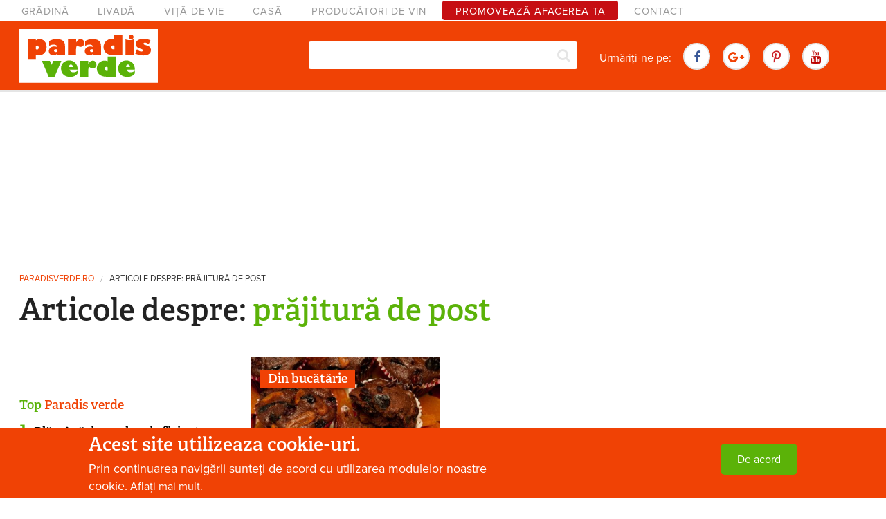

--- FILE ---
content_type: text/html; charset=utf-8
request_url: https://www.paradisverde.ro/cuvinte-cheie/prajitura-de-post
body_size: 12139
content:
<!DOCTYPE html>
<!--[if IE 8]><html class="no-js lt-ie9" lang="en"> <![endif]-->
<!--[if gt IE 8]><!--> <html class="no-js" lang="en"> <!--<![endif]-->
<head>
  <meta charset="utf-8" />
<meta name="viewport" content="width=device-width, maximum-scale = 1.0" />
<link rel="shortcut icon" href="https://www.paradisverde.ro/sites/default/files/favicon_0.ico" />
<meta http-equiv="ImageToolbar" content="false" />
<link rel="alternate" title="RSS - prăjitură de post" href="https://www.paradisverde.ro/taxonomy/term/2496/feed" />
<meta name="rating" content="safe for kids" />
<link rel="canonical" href="https://www.paradisverde.ro/cuvinte-cheie/prajitura-de-post" />
<link rel="shortlink" href="https://www.paradisverde.ro/taxonomy/term/2496" />
<meta http-equiv="content-language" content="ro" />
<meta property="fb:app_id" content="283097531807063" />
<meta property="og:site_name" content="Paradis verde" />
<meta property="og:type" content="website" />
<meta property="og:title" content="prăjitură de post" />
<meta property="og:determiner" content="auto" />
<meta property="og:locale" content="ro_RO" />
<meta itemprop="name" content="prăjitură de post" />
  
  <link rel="apple-touch-icon" href="/apple-touch-icon.png" />
  <link rel="apple-touch-icon" sizes="72x72" href="/apple-touch-icon-72x72.png" />
  <link rel="apple-touch-icon" sizes="76x76" href="/apple-touch-icon-76x76.png" />
  <link rel="apple-touch-icon" sizes="114x114" href="/apple-touch-icon-114x114.png" />
  <link rel="apple-touch-icon" sizes="120x120" href="/apple-touch-icon-120x120.png" />
  <link rel="apple-touch-icon" sizes="144x144" href="/apple-touch-icon-144x144.png" />
  <link rel="apple-touch-icon" sizes="152x152" href="/apple-touch-icon-152x152.png" />
  
  <title>Articole despre:  prăjitură de post | Paradis Verde</title>
 <link rel="stylesheet" href="https://www.paradisverde.ro/sites/default/files/css/css_kShW4RPmRstZ3SpIC-ZvVGNFVAi0WEMuCnI0ZkYIaFw.css" />
<link rel="stylesheet" href="https://www.paradisverde.ro/sites/default/files/css/css_y5V-74fl2u3TPnO7Vzl0srF2_LEAmcANj4_-6qPJyxk.css" />
<link rel="stylesheet" href="https://www.paradisverde.ro/sites/default/files/css/css_nRLQbRsdiX9JgXiylcFhCsrQ8PlOkVYLO-ECHvtTZW8.css" />
<link rel="stylesheet" href="https://www.paradisverde.ro/sites/default/files/css/css_AXrvpDJbM5mjDHh4iJN3eA7aAEJLdPFxNKvgTymMuws.css" />
<style>#sliding-popup.sliding-popup-bottom,#sliding-popup.sliding-popup-bottom .eu-cookie-withdraw-banner,.eu-cookie-withdraw-tab{background:#0779bf;}#sliding-popup.sliding-popup-bottom.eu-cookie-withdraw-wrapper{background:transparent}#sliding-popup .popup-content #popup-text h1,#sliding-popup .popup-content #popup-text h2,#sliding-popup .popup-content #popup-text h3,#sliding-popup .popup-content #popup-text p,.eu-cookie-compliance-secondary-button,.eu-cookie-withdraw-tab{color:#fff !important;}.eu-cookie-withdraw-tab{border-color:#fff;}.eu-cookie-compliance-more-button{color:#fff !important;}
</style>
<link rel="stylesheet" href="https://www.paradisverde.ro/sites/default/files/css/css_jPfkYJHgdfEuYBnRAvDeF2H5QA0XVTseOK94j8ypgwg.css" />
  <script src="//ajax.googleapis.com/ajax/libs/jquery/1.10.2/jquery.min.js"></script>
<script>window.jQuery || document.write("<script src='/sites/all/modules/jquery_update/replace/jquery/1.10/jquery.min.js'>\x3C/script>")</script>
<script src="https://www.paradisverde.ro/sites/default/files/js/js_38VWQ3jjQx0wRFj7gkntZr077GgJoGn5nv3v05IeLLo.js"></script>
<script src="//ajax.googleapis.com/ajax/libs/jqueryui/1.10.2/jquery-ui.min.js"></script>
<script>window.jQuery.ui || document.write("<script src='/sites/all/modules/jquery_update/replace/ui/ui/minified/jquery-ui.min.js'>\x3C/script>")</script>
<script src="https://www.paradisverde.ro/sites/default/files/js/js_PPX2m4sk-X2oZmvErQZoIiQN_sgJ8PCkTUY4rTyxV0g.js"></script>
<script src="https://www.paradisverde.ro/sites/default/files/js/js_KarNspObgr5GXtTDjjsonwFDhG7UBMwwTwg3jcOpaQM.js"></script>
<script src="https://www.paradisverde.ro/sites/default/files/js/js_oEGUEvb8zH6KpgEqpZU95AVqG-pkCdhtN-LxP8RDiW8.js"></script>
<script src="https://www.googletagmanager.com/gtag/js?id=G-5GCZMNTHQN"></script>
<script>window.google_analytics_uacct = "G-5GCZMNTHQN";window.dataLayer = window.dataLayer || [];function gtag(){dataLayer.push(arguments)};gtag("js", new Date());gtag("set", "developer_id.dMDhkMT", true);gtag("config", "G-5GCZMNTHQN", {"groups":"default","anonymize_ip":true,"allow_ad_personalization_signals":false});</script>
<script src="https://www.paradisverde.ro/sites/default/files/js/js_Ac8G6s1hUN-v_SZZsHfaFza8VYuVZr-yI5I9wjKAx0U.js"></script>
<script>jQuery.extend(Drupal.settings, {"basePath":"\/","pathPrefix":"","ajaxPageState":{"theme":"paradisverde2015","theme_token":"Nx6RiAK-_2RWlAOfmCvN636D5nyyZu5Jbc9P5OpPGkI","jquery_version":"1.10","js":{"0":1,"1":1,"sites\/all\/modules\/eu_cookie_compliance\/js\/eu_cookie_compliance.js":1,"\/\/ajax.googleapis.com\/ajax\/libs\/jquery\/1.10.2\/jquery.min.js":1,"2":1,"misc\/jquery-extend-3.4.0.js":1,"misc\/jquery-html-prefilter-3.5.0-backport.js":1,"misc\/jquery.once.js":1,"misc\/drupal.js":1,"\/\/ajax.googleapis.com\/ajax\/libs\/jqueryui\/1.10.2\/jquery-ui.min.js":1,"3":1,"sites\/all\/modules\/jquery_update\/replace\/ui\/external\/jquery.cookie.js":1,"sites\/all\/modules\/jquery_update\/replace\/misc\/jquery.form.min.js":1,"misc\/ajax.js":1,"sites\/all\/modules\/jquery_update\/js\/jquery_update.js":1,"sites\/all\/modules\/geofield_gmap\/geofield_gmap.js":1,"sites\/all\/modules\/simpleads\/simpleads.js":1,"sites\/all\/modules\/simpleads\/modules\/simpleads_campaigns\/simpleads_campaigns.js":1,"public:\/\/languages\/ro_zUgNlZUyEzmXRyKjJ2X9dNkD1hdjiCaHA74woi-JOvo.js":1,"sites\/all\/libraries\/colorbox\/jquery.colorbox-min.js":1,"sites\/all\/modules\/colorbox\/js\/colorbox.js":1,"sites\/all\/modules\/colorbox\/styles\/stockholmsyndrome\/colorbox_style.js":1,"sites\/all\/modules\/views\/js\/base.js":1,"misc\/progress.js":1,"sites\/all\/modules\/views\/js\/ajax_view.js":1,"sites\/all\/modules\/search_autocomplete\/js\/jquery.autocomplete.js":1,"sites\/all\/modules\/google_analytics\/googleanalytics.js":1,"https:\/\/www.googletagmanager.com\/gtag\/js?id=G-5GCZMNTHQN":1,"4":1,"sites\/all\/themes\/paradisverde2015\/js\/vendor\/custom.modernizr.js":1,"sites\/all\/themes\/zurb_foundation\/js\/foundation.min.js":1,"sites\/all\/themes\/paradisverde2015\/js\/foundation\/foundation.js":1,"sites\/all\/themes\/paradisverde2015\/js\/foundation\/foundation.alerts.js":1,"sites\/all\/themes\/paradisverde2015\/js\/foundation\/foundation.forms.js":1,"sites\/all\/themes\/paradisverde2015\/js\/foundation\/foundation.magellan.js":1,"sites\/all\/themes\/paradisverde2015\/js\/foundation\/foundation.reveal.js":1,"sites\/all\/themes\/paradisverde2015\/js\/foundation\/foundation.topbar.js":1,"sites\/all\/themes\/paradisverde2015\/js\/sup-topbar.js":1,"sites\/all\/themes\/paradisverde2015\/js\/skrollr.js":1,"sites\/all\/themes\/paradisverde2015\/js\/owl.carousel.min.js":1,"sites\/all\/themes\/paradisverde2015\/js\/responsive-tables.js":1,"sites\/all\/themes\/paradisverde2015\/js\/scripts.js":1},"css":{"modules\/system\/system.base.css":1,"modules\/system\/system.messages.css":1,"modules\/system\/system.theme.css":1,"misc\/ui\/jquery.ui.core.css":1,"misc\/ui\/jquery.ui.theme.css":1,"misc\/ui\/jquery.ui.menu.css":1,"misc\/ui\/jquery.ui.autocomplete.css":1,"modules\/comment\/comment.css":1,"sites\/all\/modules\/date\/date_api\/date.css":1,"sites\/all\/modules\/date\/date_popup\/themes\/datepicker.1.7.css":1,"modules\/field\/theme\/field.css":1,"sites\/all\/modules\/geofield_gmap\/geofield_gmap.css":1,"modules\/node\/node.css":1,"modules\/search\/search.css":1,"sites\/all\/modules\/simpleads\/simpleads.css":1,"modules\/user\/user.css":1,"sites\/all\/modules\/views\/css\/views.css":1,"sites\/all\/modules\/colorbox\/styles\/stockholmsyndrome\/colorbox_style.css":1,"sites\/all\/modules\/ctools\/css\/ctools.css":1,"sites\/all\/modules\/lexicon\/css\/lexicon.css":1,"sites\/all\/modules\/eu_cookie_compliance\/css\/eu_cookie_compliance.css":1,"sites\/all\/modules\/search_autocomplete\/css\/themes\/basic-green.css":1,"modules\/taxonomy\/taxonomy.css":1,"0":1,"sites\/all\/themes\/zurb_foundation\/css\/normalize.css":1,"sites\/all\/themes\/paradisverde2015\/css\/foundation.min.css":1,"sites\/all\/themes\/paradisverde2015\/css\/font-awesome.min.css":1,"sites\/all\/themes\/paradisverde2015\/css\/peverde.css":1}},"colorbox":{"transition":"elastic","speed":"350","opacity":"0.85","slideshow":false,"slideshowAuto":true,"slideshowSpeed":"2500","slideshowStart":"start slideshow","slideshowStop":"stop slideshow","current":"{current} din {total}","previous":"\u00ab Precedenta","next":"Urm\u0103toarea \u00bb","close":"\u00cenchide","overlayClose":true,"returnFocus":true,"maxWidth":"98%","maxHeight":"98%","initialWidth":"300","initialHeight":"250","fixed":true,"scrolling":true,"mobiledetect":true,"mobiledevicewidth":"480px"},"views":{"ajax_path":"\/views\/ajax","ajaxViews":{"views_dom_id:85f95345827e072c09a5d1053e132a4e":{"view_name":"galerie_de_imagini","view_display_id":"block_1","view_args":"","view_path":"taxonomy\/term\/2496","view_base_path":"fotografii","view_dom_id":"85f95345827e072c09a5d1053e132a4e","pager_element":0}}},"urlIsAjaxTrusted":{"\/views\/ajax":true,"\/cuvinte-cheie\/prajitura-de-post":true},"eu_cookie_compliance":{"popup_enabled":1,"popup_agreed_enabled":0,"popup_hide_agreed":0,"popup_clicking_confirmation":1,"popup_scrolling_confirmation":0,"popup_html_info":"\u003Cdiv\u003E\n  \u003Cdiv class=\u0022popup-content info\u0022\u003E\n    \u003Cdiv id=\u0022popup-text\u0022\u003E\n      \u003Ch3\u003EAcest site utilizeaza cookie-uri.\u003C\/h3\u003E\n\u003Cp\u003EPrin continuarea navig\u0103rii sunte\u021bi de acord cu utilizarea modulelor noastre cookie.\u003C\/p\u003E\n              \u003Cbutton type=\u0022button\u0022 class=\u0022find-more-button eu-cookie-compliance-more-button\u0022\u003EAfla\u021bi mai mult.\u003C\/button\u003E\n          \u003C\/div\u003E\n    \u003Cdiv id=\u0022popup-buttons\u0022\u003E\n      \u003Cbutton type=\u0022button\u0022 class=\u0022agree-button eu-cookie-compliance-default-button\u0022\u003EDe acord\u003C\/button\u003E\n          \u003C\/div\u003E\n  \u003C\/div\u003E\n\u003C\/div\u003E","use_mobile_message":false,"mobile_popup_html_info":"\u003Cdiv\u003E\n  \u003Cdiv class=\u0022popup-content info\u0022\u003E\n    \u003Cdiv id=\u0022popup-text\u0022\u003E\n                    \u003Cbutton type=\u0022button\u0022 class=\u0022find-more-button eu-cookie-compliance-more-button\u0022\u003EAfla\u021bi mai mult.\u003C\/button\u003E\n          \u003C\/div\u003E\n    \u003Cdiv id=\u0022popup-buttons\u0022\u003E\n      \u003Cbutton type=\u0022button\u0022 class=\u0022agree-button eu-cookie-compliance-default-button\u0022\u003EDe acord\u003C\/button\u003E\n          \u003C\/div\u003E\n  \u003C\/div\u003E\n\u003C\/div\u003E\n","mobile_breakpoint":"768","popup_html_agreed":"\u003Cdiv\u003E\n  \u003Cdiv class=\u0022popup-content agreed\u0022\u003E\n    \u003Cdiv id=\u0022popup-text\u0022\u003E\n      \u003Ch2\u003EThank you for accepting cookies\u003C\/h2\u003E\n\u003Cp\u003EYou can now hide this message or find out more about cookies.\u003C\/p\u003E\n    \u003C\/div\u003E\n    \u003Cdiv id=\u0022popup-buttons\u0022\u003E\n      \u003Cbutton type=\u0022button\u0022 class=\u0022hide-popup-button eu-cookie-compliance-hide-button\u0022\u003EAscundere\u003C\/button\u003E\n              \u003Cbutton type=\u0022button\u0022 class=\u0022find-more-button eu-cookie-compliance-more-button-thank-you\u0022 \u003EMai multe informa\u021bii\u003C\/button\u003E\n          \u003C\/div\u003E\n  \u003C\/div\u003E\n\u003C\/div\u003E","popup_use_bare_css":false,"popup_height":"auto","popup_width":"100%","popup_delay":1000,"popup_link":"\/cookie-uri-politica-de-confidentialitate","popup_link_new_window":1,"popup_position":null,"popup_language":"ro","store_consent":false,"better_support_for_screen_readers":0,"reload_page":0,"domain":"","popup_eu_only_js":0,"cookie_lifetime":"100","cookie_session":false,"disagree_do_not_show_popup":0,"method":"default","whitelisted_cookies":"","withdraw_markup":"\u003Cbutton type=\u0022button\u0022 class=\u0022eu-cookie-withdraw-tab\u0022\u003EPrivacy settings\u003C\/button\u003E\n\u003Cdiv class=\u0022eu-cookie-withdraw-banner\u0022\u003E\n  \u003Cdiv class=\u0022popup-content info\u0022\u003E\n    \u003Cdiv id=\u0022popup-text\u0022\u003E\n      \u003Ch2\u003EWe use cookies on this site to enhance your user experience\u003C\/h2\u003E\n\u003Cp\u003EYou have given your consent for us to set cookies.\u003C\/p\u003E\n    \u003C\/div\u003E\n    \u003Cdiv id=\u0022popup-buttons\u0022\u003E\n      \u003Cbutton type=\u0022button\u0022 class=\u0022eu-cookie-withdraw-button\u0022\u003EWithdraw consent\u003C\/button\u003E\n    \u003C\/div\u003E\n  \u003C\/div\u003E\n\u003C\/div\u003E\n","withdraw_enabled":false},"search_autocomplete":{"form3":{"selector":"#edit-search-block-form--2","minChars":"3","max_sug":"10","type":"internal","datas":"https:\/\/www.paradisverde.ro\/search_autocomplete\/autocomplete\/3\/","fid":"3","theme":"basic-green","auto_submit":"1","auto_redirect":"1"}},"googleanalytics":{"account":["G-5GCZMNTHQN"],"trackOutbound":1,"trackMailto":1,"trackDownload":1,"trackDownloadExtensions":"7z|aac|arc|arj|asf|asx|avi|bin|csv|doc(x|m)?|dot(x|m)?|exe|flv|gif|gz|gzip|hqx|jar|jpe?g|js|mp(2|3|4|e?g)|mov(ie)?|msi|msp|pdf|phps|png|ppt(x|m)?|pot(x|m)?|pps(x|m)?|ppam|sld(x|m)?|thmx|qtm?|ra(m|r)?|sea|sit|tar|tgz|torrent|txt|wav|wma|wmv|wpd|xls(x|m|b)?|xlt(x|m)|xlam|xml|z|zip","trackColorbox":1}});</script>
  <!--[if lt IE 9]>
		<script src="http://html5shiv.googlecode.com/svn/trunk/html5.js"></script>
	<![endif]-->
	<script src="//use.typekit.net/dit3jrt.js"></script>
	<script>try{Typekit.load();}catch(e){}</script>
	<script>
      (adsbygoogle = window.adsbygoogle || []).push({
        google_ad_client: "ca-pub-1832354528313354",
        enable_page_level_ads: true
      });
    </script>
    <script async src="//pagead2.googlesyndication.com/pagead/js/adsbygoogle.js"></script>
</head>
<body class="html not-front not-logged-in one-sidebar sidebar-first page-taxonomy page-taxonomy-term page-taxonomy-term- page-taxonomy-term-2496 lang-ro section-cuvinte-cheie" >
<div id="fb-root"></div>
<script>(function(d, s, id) {
  var js, fjs = d.getElementsByTagName(s)[0];
  if (d.getElementById(id)) return;
  js = d.createElement(s); js.id = id;
  js.src = "//connect.facebook.net/ro_RO/sdk.js#xfbml=1&version=v6.0&appId=283097531807063";
  fjs.parentNode.insertBefore(js, fjs);
}(document, 'script', 'facebook-jssdk'));</script>
  
  <div class="skip-link">
    <a href="#main-content" class="element-invisible element-focusable">Mergi la conţinutul principal</a>
  </div>
    <!--.page -->

<div role="document" class="page">

  <!--.l-header region -->
  <header role="banner" class="l-header">

	      <!--.top-bar -->
            <div class="slideUp show-for-small">
              <nav class="top-bar" data-options="custom_back_text:false; scrolltop:false">
          <ul class="title-area row">
            <li class="name small-5 columns"><a href="/" rel="home" title="Paradis Verde Acasă"><img class="logo" style="width: 200px;" onerror="this.src='/sites/default/files/logo.png'; this.onerror=null;" src="/sites/default/files/logo.svg"></a></li>
            <li class="small-7 columns"><div class="fb-like" data-href="https://www.facebook.com/paradisverde.1" data-layout="button_count" data-action="like" data-size="small" data-show-faces="true" data-share="false"></div></li>
            <li class="toggle-topbar menu-icon small-7 columns"><a href="#" id="btn-show-menu"><span class="line"></span><span class="line"></span><span class="line"></span></a></li>
          </ul>
          <section class="top-bar-section">
                          <ul id="main-menu" class="main-nav left"><li class="first leaf" title=""><a href="/gradina" title="">Grădină</a></li><li class="leaf" title=""><a href="/livada" title="">Livadă</a></li><li class="leaf" title=""><a href="/vita-de-vie" title="">Viță-de-vie</a></li><li class="leaf" title=""><a href="/casa" title="">Casă</a></li><li class="leaf" title=""><a href="/crame" title="">Producători de vin</a></li><li class="leaf"><a href="/publicitate">Promovează afacerea ta</a></li><li class="last leaf" title=""><a href="/contact" title="">Contact</a></li></ul>                                  </section>
        </nav>
            </div>
            <!--/.top-bar -->
        
    
    	
    <section id="navigation-bar" class=" hide-for-small">
    
                    <nav id="main-menu" class="navigation" role="navigation">
            <h2 class="element-invisible">Meniu principal</h2><ul id="main-menu-links" class="links inline-list clearfix"><li class="menu-631 first"><a href="/gradina" title="">Grădină</a></li>
<li class="menu-632"><a href="/livada" title="">Livadă</a></li>
<li class="menu-1484"><a href="/vita-de-vie" title="">Viță-de-vie</a></li>
<li class="menu-633"><a href="/casa" title="">Casă</a></li>
<li class="menu-3735"><a href="/crame" title="">Producători de vin</a></li>
<li class="menu-3122"><a href="/publicitate">Promovează afacerea ta</a></li>
<li class="menu-3471 last"><a href="/contact" title="">Contact</a></li>
</ul>            </nav> <!-- /#main-menu -->
                    
        <div id="main-header" class="main-header">
            <div class="row">
                <div class="small-2 large-5 columns main-header--left">
                    <a href="/" rel="home" title="Paradis Verde Acasă"><img class="logo" style="width: 200px;" onerror="this.src='/sites/default/files/logo.png'; this.onerror=null;" src="/sites/default/files/logo.svg"></a>                    <div class="fb-like" data-href="https://www.facebook.com/paradisverde.1" data-layout="button_count" data-action="like" data-size="small" data-show-faces="true" data-share="false"></div>
                </div>
                
                <div class="small-4 large-5 columns  main-header--middle">
                    <div id="block-search" class="close-search">                          
                      <form action="/cuvinte-cheie/prajitura-de-post" method="post" id="search-block-form" accept-charset="UTF-8"><div><div class="container-inline">
      <h2 class="element-invisible">Formular de căutare</h2>
    <div class="form-item form-type-textfield form-item-search-block-form">
  <label class="element-invisible" for="edit-search-block-form--2">Căutare </label>
 <input title="Introduceţi termenii doriţi pentru căutare." class="small-8 columns form-text" type="text" id="edit-search-block-form--2" name="search_block_form" value="" size="15" maxlength="128" />
</div>
<button class="secondary button radius postfix small-4 columns form-submit" id="edit-submit" name="op" value="Căutare" type="submit">Căutare</button>
<input type="hidden" name="form_build_id" value="form-IVpue0zGnG1W_jxpArT2W5gxlV8jy-KCn5AfW1vXSUs" />
<input type="hidden" name="form_id" value="search_block_form" />
</div>
</div></form>                      <div id="search-button" title="Search in website"><i class="fa fa-search"></i></div>
                    </div>
               </div>
               
               <div class="small-6 large-5 columns  main-header--right">
                
                <ul class="inline-list share-buttons">
                    <li>Urmăriți-ne pe:</li>
                    <li><a class="share-btn facebook" href="https://www.facebook.com/paradisverde.1" target="_blank"><i class="fa fa-facebook"></i></a> </li>
                    <li><a class="share-btn google" href="https://plus.google.com/+ParadisverdeRo" target="_blank"><i class="fa fa-google-plus"></i></a></li>
                    <li><a class="share-btn pinterest" href="https://www.pinterest.com/paradisverdero/" target="_blank"><i class="fa fa fa-pinterest-p"></i></a></li>
                    <li><a class="share-btn youtube" href="https://www.youtube.com/channel/UClY-3cicyQJzKap-XoIS1xw" target="_blank"><i class="fa fa-youtube"></i></a> </li>
                </ul>
               </div>
            </div>
        </div>
    </section>
        
      <!--.l-header-region -->
      <section class="l-header-region row">
        <div class="large-15 columns">
                          <section class="block block-block ad-970-250 no-margin-top no-margin-bottom block-block-7 header">

      
      <script async src="//pagead2.googlesyndication.com/pagead/js/adsbygoogle.js"></script>
<!-- 970x250 Ad1 -->
<ins class="adsbygoogle ad-horizontal-billboard"
     data-ad-client="ca-pub-1832354528313354"
     data-ad-slot="8237076201"></ins>
<script>
(adsbygoogle = window.adsbygoogle || []).push({});
</script>
  
</section>                    
                        <h2 class="element-invisible">Eşti aici</h2><ul class="breadcrumbs"><li><a href="/">paradisverde.ro</a></li><li class="current"><a href="#">Articole despre:  prăjitură de post</a></li></ul>    
                                                            <h1 id="page-title" class="title">
                    Articole despre: <span> prăjitură de post</span>                </h1>
                                            
			          
			                
                            
              <hr/>
        
		          
        </div>
      </section>
      <!--/.l-header-region -->
    
    
    </header>
  <!--/.l-header -->
  
  

    
    

  
    <main role="main" class="row l-main ">
    <div class="large-11 push-4 main columns">
      
      <a id="main-content"></a>

                            
      
        <div class="term-listing-heading"><div id="taxonomy-term-2496" class="taxonomy-term vocabulary-tags">

  
  <div class="content">
      </div>

</div>
</div><div class="view view-tags view-id-tags view-display-id-default grid-front view-dom-id-82bcc32dcfbd8ed249ad8fd87b204963">
        
  
  
      <div class="view-content">
      <div class="grid-list">    <ul class="small-block-grid-2 large-block-grid-3 ">        	      <li class="views-row views-row-1">  
          <h5 class="subterm"><a href="/casa/din-bucatarie">Din bucătărie</a></h5>    
          <h5 class="subterm"></h5>    
  <div class="views-field views-field-field-image">        <div class="field-content"><a href="/din-bucatarie/briose-de-post"><img src="https://www.paradisverde.ro/sites/default/files/styles/grid-front/public/images/2011/10/briose-de-post-1_0.jpg?itok=_gZ9B1bJ" width="300" height="220" alt="" /></a></div>  </div>  
  <div>        <h2><h2>
<a href="/din-bucatarie/briose-de-post">Brioșe de post</a></h2>

<div class="share-buttons">
    <a target="_blank" class="twitter share-btn popup" title="Share on Twitter" href="https://twitter.com/intent/tweet?url=https://www.paradisverde.ro/din-bucatarie/briose-de-post&amp;text=Brioșe de post"><i class="fa fa-twitter"></i></a>
    <a target="_blank" class="pinterest share-btn popup" title="Share on Pinterest" href="http://pinterest.com/pin/create%2Fbutton/?url=https://www.paradisverde.ro/din-bucatarie/briose-de-post&amp;description=Brioșe de post&amp;media=https://www.paradisverde.ro/sites/default/files/styles/node-image/public/images/2011/10/briose-de-post-1_0.jpg?itok=0T_EAeF7"><i class="fa fa-pinterest-p"></i></a>
    <a target="_blank" class="google share-btn popup" title="Share on Google+" href="https://plus.google.com/share?url=https://www.paradisverde.ro/din-bucatarie/briose-de-post"><i class="fa fa-google-plus"></i></a>
    <a target="_blank" class="facebook share-btn popup" title="Share on Facebook" href="https://www.facebook.com/sharer/sharer.php?u=https://www.paradisverde.ro/din-bucatarie/briose-de-post"><i class="fa fa-facebook"></i></a>
    <span class="text muted">Share</span>
    <a class="share-arrow"><i class="fa fa-share"></i></a> 
</div>




</h2>  </div></li>
      </ul></div>    </div>
  
  
  
  
  
  
</div>    </div>
    <!--/.main region -->

          <aside role="complementary" class="large-4 pull-11 sidebar-first columns sidebar">
            <section class="block block-views trending block-views-popular-block-1 clearfix">

      
      <div class="view view-popular view-id-popular view-display-id-block_1 view-dom-id-49823ba877bbad8e14ecd977645650cd">
            <div class="view-header">
      <h2 class="block-title"><span class="text-verde">Top</span> Paradis verde</h2>
    </div>
  
  
  
      <div class="view-content">
      <div class="item-list">    <ol>          <li class="">  
  <h4>        <a href="/plante-medicinale/plamanarica-cel-mai-eficient-remediu-pentru-afectiunile-respiratorii">Plămânărica, cel mai eficient remediu pentru afecțiunile respiratorii</a>  </h4></li>
          <li class="">  
  <h4>        <a href="/viata-sanatoasa/12-solutii-rapide-pentru-stoparea-sughitului">12 soluții rapide pentru stoparea sughițului</a>  </h4></li>
          <li class="">  
  <h4>        <a href="/plante-medicinale/usturoita-alimentul-medicament-curata-plamanii-trateaza-diabetul-zaharat-previne">Usturoița, alimentul - medicament. Curăță plămânii, tratează diabetul zaharat și previne cariile dentare</a>  </h4></li>
          <li class="">  
  <h4>        <a href="/retete-naturiste/cum-se-colecteaza-seva-de-mesteacan-cum-ajuta-sanatatea">Cum se colectează seva de mesteacăn și cum ajută sănătatea</a>  </h4></li>
          <li class="">  
  <h4>        <a href="/orhidee/cu-ce-se-fertilizeaza-corect-orhideea-inainte-timpul-infloritului">Cu ce se fertilizează corect orhideea, înainte și în timpul înfloritului</a>  </h4></li>
          <li class="">  
  <h4>        <a href="/plante-medicinale/siminocul-vindecatorul-bolilor-digestive-nu-numai">Siminocul, vindecătorul bolilor digestive și nu numai</a>  </h4></li>
          <li class="">  
  <h4>        <a href="/gradina-de-flori/metode-sigure-de-inmultire-daliei">Metode sigure de înmulţire a daliei</a>  </h4></li>
      </ol></div>    </div>
  
  
  
  
  
  
</div>  
</section>  <section class="block block-block ad-300-600 text-center block-block-6 clearfix">

      
      <script async src="//pagead2.googlesyndication.com/pagead/js/adsbygoogle.js"></script>
<!-- 300x600 ad -->
<ins class="adsbygoogle ad-sidebar"
     data-ad-client="ca-pub-1832354528313354"
     data-ad-slot="1788714200"></ins>
<script>
(adsbygoogle = window.adsbygoogle || []).push({});
</script>  
</section>      </aside>
    
      </main>
  <!--/.main-->

    
    	<!--.after-content-->
    <section class="l-after-content">
    	    <section class="block block-views block-instagram-block no-margin-top no-margin-bottom block-views-galerie-de-imagini-block-1">

      
      <div class="view view-galerie-de-imagini view-id-galerie_de_imagini view-display-id-block_1 view-dom-id-85f95345827e072c09a5d1053e132a4e">
        
  
  
      <div class="view-content">
          <ul class="small-block-grid-2 large-block-grid-5">          <li class="">  
          <img src="https://www.paradisverde.ro/sites/default/files/styles/grid-foto/public/images/2013/02/ramuri-de-pun-si-piersic-inflorite1.jpg?itok=2ZnhQjSr" width="400" height="400" alt="Ramuri de prun şi piersic înflorite în casă, la începutul lui martie: o splendoare!" title="Ramuri de prun şi piersic înflorite în casă, la începutul lui martie: o splendoare!" />    
          <div class="text">
<div class="category"><a href="/casa/infrumusetarea-casei">Înfrumuseţarea casei</a></div>
<h4><a href="/infrumusetarea-casei/aranjament-din-ramurile-pomilor-curatati">Aranjament din ramurile pomilor curăţaţi</a></h4>
</div>  </li>
          <li class="">  
          <img src="https://www.paradisverde.ro/sites/default/files/styles/grid-foto/public/images/2013/05/afide-pureci-verzi-trandafiri_1.jpg?itok=mlDARZX8" width="400" height="400" alt="Afide sugând cu nesaţ dintr-un lăstar de trandafir." title="Afide sugând cu nesaţ dintr-un lăstar de trandafir." />    
          <div class="text">
<div class="category"><a href="/gradina/daunatori">Dăunători</a></div>
<h4><a href="/daunatori/cum-dauneaza-afidele-trandafirilor">Cum dăunează afidele trandafirilor</a></h4>
</div>  </li>
          <li class="">  
          <img src="https://www.paradisverde.ro/sites/default/files/styles/grid-foto/public/images/2015/03/narcisa_6.jpg?itok=anfolDtO" width="400" height="400" alt="" />    
          <div class="text">
<div class="category"><a href="/casa-plante-de-interior/plante-cu-flori">Plante cu flori</a></div>
<h4><a href="/plante/plante-cu-flori/narcisa">Narcisa (varianta forțată, la ghiveci)</a></h4>
</div>  </li>
          <li class="">  
          <img src="https://www.paradisverde.ro/sites/default/files/styles/grid-foto/public/images/2025/05/fermoarul_cerului.jpg?itok=jrFjgHTa" width="400" height="400" alt="Fermoarul cerului" title="Fermoarul cerului" />    
          <div class="text">
<div class="category"><a href="/casa-viata-sanatoasa/terapia-prin-post">Terapia prin post</a></div>
<h4><a href="/terapia-prin-post/fermoarul-cerului-o-fascinanta-carte-despre-vindecarea-prin-postul-doar-cu-apa">„Fermoarul cerului”, o fascinantă carte despre vindecarea prin postul doar cu apă</a></h4>
</div>  </li>
          <li class="">  
          <img src="https://www.paradisverde.ro/sites/default/files/styles/grid-foto/public/images/2013/07/periodicitate-de-rodire.jpg?itok=095ZGW9K" width="400" height="400" alt="" />    
          <div class="text">
<div class="category"><a href="/livada/intretinerea-livezii">Întreținerea livezii</a></div>
<h4><a href="/intretinerea-livezii/ce-este-cum-se-evita-alternanta-de-rodire">Ce este şi cum se evită alternanţa de rodire</a></h4>
</div>  </li>
          <li class="">  
          <img src="https://www.paradisverde.ro/sites/default/files/styles/grid-foto/public/images/2015/08/atac-al-omizii-paroase-a-dudului.jpg?itok=ByGDdKK1" width="400" height="400" alt="Cuiburi de omizi" title="Cuiburi de omizi" />    
          <div class="text">
<div class="category"><a href="/daunatori-0">Dăunători</a></div>
<h4><a href="/daunator/omida-paroasa-devoratoarea-peste-200-de-specii-de-plante">Omida păroasă, devoratoarea a peste 200 de specii de plante</a></h4>
</div>  </li>
          <li class="">  
          <img src="https://www.paradisverde.ro/sites/default/files/styles/grid-foto/public/images/2015/04/mar-jonagold-anul-4.jpg?itok=OKlcHZ6G" width="400" height="400" alt="Mar Jonagold, in al 4-lea an de la plantare" title="Mar Jonagold, in al 4-lea an de la plantare" />    
          <div class="text">
<div class="category"><a href="/livada/intretinerea-livezii">Întreținerea livezii</a></div>
<h4><a href="/intretinerea-livezii/secretul-pomilor-pitici">Secretul „pomilor pitici”</a></h4>
</div>  </li>
          <li class="">  
          <img src="https://www.paradisverde.ro/sites/default/files/styles/grid-foto/public/images/2012/07/taiere-trandafiri-dupa-inflorire.jpg?itok=9uICe46w" width="400" height="400" alt="" />    
          <div class="text">
<div class="category"><a href="/gradina">Grădină</a></div>
<h4><a href="/gradina/ce-i-de-facut-dupa-ce-au-trecut-primele-flori-ale-trandafirului">Ce-i de făcut după ce-au trecut primele flori ale trandafirului?</a></h4>
</div>  </li>
          <li class="">  
          <img src="https://www.paradisverde.ro/sites/default/files/styles/grid-foto/public/images/2015/07/coada-soricelului-achillea-millefolium.jpg?itok=pmkp_V2P" width="400" height="400" alt="Coada șoricelului, o plantă ușor de recunoscut" title="Coada șoricelului, o plantă ușor de recunoscut" />    
          <div class="text">
<div class="category"><a href="/plante-medicinale">Plante medicinale</a></div>
<h4><a href="/plante-medicinale/de-ce-nu-trebuie-sa-lipseasca-coada-soricelului-din-casa">De ce nu trebuie să lipsească coada-șoricelului din casă</a></h4>
</div>  </li>
          <li class="">  
          <img src="https://www.paradisverde.ro/sites/default/files/styles/grid-foto/public/images/2015/08/cotarul-brun-larva.jpg?itok=y16EMPkl" width="400" height="400" alt="Larva cotar, cu colorit deosebit" title="Larva cotar, cu colorit deosebit" />    
          <div class="text">
<div class="category"><a href="/daunatori-0">Dăunători</a></div>
<h4><a href="/daunator/cand-trebuie-sapat-solul-de-sub-pomi-pentru-combate-bio-cotarul-brun">Când trebuie săpat solul de sub pomi, pentru a combate bio cotarul brun</a></h4>
</div>  </li>
      </ul>    </div>
  
  
  
  
  
  
</div>  
</section>    </section>
    <!--/.after-content -->
  
      <!--.footer-columns -->
    <section class="l-footer-columns">
      <div class="row">
		              <div class="footer-first large-5 columns">
                  <section class="block block-block text-center block-block-4">

      
      <a class="logo" href="/"><img class="logo" style="width: 220px;" onerror="this.src=\'/sites/default/files/logo.png\'; this.onerror=null;" src="/sites/default/files/logo.svg"></a>
<br/><br/>
Urmăriți-ne pe <br/>
<ul class="inline-list social">
<li><a class="facebook" href="https://www.facebook.com/paradisverde.1" target="_blank"><i class="fa fa-facebook-square fa-3x"></i></a> </li>
<li><a class="google-plus" href="https://plus.google.com/+ParadisverdeRo" target="_blank"><i class="fa fa-google-plus-square fa-3x"></i></a></li>
<li><a class="pinterest" href="https://www.pinterest.com/paradisverdero/" target="_blank"><i class="fa fa-pinterest-square fa-3x"></i></a></li>
<li><a class="twitter" href="#"><i class="fa fa-twitter-square fa-3x"></i></a> </li>
<li><a class="youtube" href="https://www.youtube.com/channel/UClY-3cicyQJzKap-XoIS1xw" target="_blank"><i class="fa fa-youtube-square fa-3x"></i></a> </li>
<li><a class="rss" href="/rss.xml"><i class="fa fa-rss-square fa-3x"></i></a> </li>
</ul>  
</section>            </div>
                                <div class="footer-second large-5 columns">
                  <section class="block block-block block-block-5">

      
      <ul class="menu">
<li><a href="/node/55">Termeni și condiții</a></li>
<li><a href="/contact">Contact</a></li>
<!--li><a>Etică</a></li-->
<li><a href="/node/1628">Publicitate</a></li>
</ul>  
</section>            </div>
                                <div class="footer-third large-5 columns">
                  <section class="block block-block block-block-3">

      
      <div class="fb-page" data-href="https://www.facebook.com/paradisverde.1" data-height="700" data-small-header="false" data-adapt-container-width="true" data-hide-cover="false" data-show-facepile="true" ><div class="fb-xfbml-parse-ignore"><blockquote cite="https://www.facebook.com/paradisverde.1"><a href="https://www.facebook.com/paradisverde.1">Paradis Verde</a></blockquote></div></div>  
</section>            </div>
                </div>
    </section>
    <!--/.footer-columns-->
  
  <!--.l-footer-->
  <footer class="l-footer text-center" role="contentinfo">
      <div class="row">
                      	&copy; 2026 Paradis Verde. Toate drepturile rezervate.			<a target="_blank" href="http://epectasys.ro/proiect/paradisverdero" id="by-epectasys"><img style="width: 186px;" onerror="this.src='/sites/default/files/by-epectasys.png'; this.onerror=null;" src="/sites/default/files/by-epectasys.svg"></a>
      </div>
      
      <div id="block-menu-gradina" class="menu-expanded" style="display: none;">
      	<div class="row">
          <div class="view view-termeni-info view-id-termeni_info view-display-id-block subterms view-dom-id-4bdd04824bb71bfd92fb101dcf864fff">
        
  
  
      <div class="view-content">
        <div class="views-row views-row-1 views-row-odd views-row-first">
      
          <h4><a href="/gradina/gradina-de-flori">Grădina de flori</a></h4>    </div>
  <div class="views-row views-row-2 views-row-even">
      
          <h4><a href="/gradina/gradina-de-legume">Grădina de legume</a></h4>    </div>
  <div class="views-row views-row-3 views-row-odd">
      
          <h4><a href="/gradina/arbusti-fructiferi">Arbuşti fructiferi</a></h4>    </div>
  <div class="views-row views-row-4 views-row-even">
      
          <h4><a href="/arbusti-ornamentali">Arbuști ornamentali</a></h4>    </div>
  <div class="views-row views-row-5 views-row-odd">
      
          <h4><a href="/gradina/arbori-ornamentali">Arbori ornamentali</a></h4>    </div>
  <div class="views-row views-row-6 views-row-even">
      
          <h4><a href="/insecte-folositoare">Insecte folositoare</a></h4>    </div>
  <div class="views-row views-row-7 views-row-odd">
      
          <h4><a href="/gradina/boli">Boli</a></h4>    </div>
  <div class="views-row views-row-8 views-row-even">
      
          <h4><a href="/gradina/daunatori">Dăunători</a></h4>    </div>
  <div class="views-row views-row-9 views-row-odd">
      
          <h4><a href="/gradina/tratamente-eco">Tratamente eco</a></h4>    </div>
  <div class="views-row views-row-10 views-row-even views-row-last">
      
          <h4><a href="/gradina/tratamente-chimice">Tratamente chimice</a></h4>    </div>
    </div>
  
  
  
  
  
  
</div>          <div class="view view-popular view-id-popular view-display-id-block_4 block-top-content-images view-dom-id-b233de08ec9d3e2554ca16e8ad2b470d">
        
  
  
      <div class="view-content">
          <ul class="large-block-grid-4">          <li class="views-row views-row-1 views-row-odd views-row-first">  
  <div class="views-field views-field-field-image">        <div class="field-content"><img src="https://www.paradisverde.ro/sites/default/files/styles/grid-front/public/images/2011/09/dalia.jpg?itok=zEs4AN3d" width="300" height="220" alt="" /></div>  </div>  
  <h4>        <span><a href="/gradina-de-flori/metode-sigure-de-inmultire-daliei">Metode sigure de înmulţire a daliei</a></span>  </h4></li>
          <li class="views-row views-row-2 views-row-even">  
  <div class="views-field views-field-field-image">        <div class="field-content"><img src="https://www.paradisverde.ro/sites/default/files/styles/grid-front/public/images/2016/02/pesticide-sistemice-pesticide-de-contact.jpg?itok=tAzufVEq" width="300" height="220" alt="" /></div>  </div>  
  <h4>        <span><a href="/tratamente-chimice/diferenta-dintre-insecticidele-fungicidele-sistemice-cele-de-contact">Diferența dintre insecticidele / fungicidele sistemice și cele de contact</a></span>  </h4></li>
          <li class="views-row views-row-3 views-row-odd">  
  <div class="views-field views-field-field-image">        <div class="field-content"><img src="https://www.paradisverde.ro/sites/default/files/styles/grid-front/public/images/2014/04/floarea-pastelui.jpg?itok=19MFjZqx" width="300" height="220" alt="Floarea Paştelui" title="Floarea Paştelui" /></div>  </div>  
  <h4>        <span><a href="/gradina-de-flori/esentialul-despre-floarea-pastelui">Esenţialul despre Floarea Paştelui</a></span>  </h4></li>
          <li class="views-row views-row-4 views-row-even views-row-last">  
  <div class="views-field views-field-field-image">        <div class="field-content"><img src="https://www.paradisverde.ro/sites/default/files/styles/grid-front/public/images/2013/02/straturi-de-legume.jpg?itok=02J63HnE" width="300" height="220" alt="" /></div>  </div>  
  <h4>        <span><a href="/gradina-de-legume/ce-preferati-gazon-straturi-de-legume">Ce preferaţi: gazon sau straturi de legume?</a></span>  </h4></li>
      </ul>    </div>
  
  
  
  
  
  
</div>      	</div>
      </div>
      <div id="block-menu-livada" class="menu-expanded" style="display: none;">
      	<div class="row">
          <div class="view view-termeni-info view-id-termeni_info view-display-id-block subterms view-dom-id-b4777610fe1888c063b879f18fd8f881">
        
  
  
      <div class="view-content">
        <div class="views-row views-row-1 views-row-odd views-row-first">
      
          <h4><a href="/livada/fructe">Fructe</a></h4>    </div>
  <div class="views-row views-row-2 views-row-even">
      
          <h4><a href="/livada/intretinerea-livezii">Întreținerea livezii</a></h4>    </div>
  <div class="views-row views-row-3 views-row-odd">
      
          <h4><a href="/boli">Boli</a></h4>    </div>
  <div class="views-row views-row-4 views-row-even">
      
          <h4><a href="/daunatori-0">Dăunători</a></h4>    </div>
  <div class="views-row views-row-5 views-row-odd views-row-last">
      
          <h4><a href="/soiuri-de-mar">Soiuri de măr</a></h4>    </div>
    </div>
  
  
  
  
  
  
</div>          <div class="view view-popular view-id-popular view-display-id-block_4 block-top-content-images view-dom-id-5c5defebc5fa34a6398c9d440a23a730">
        
  
  
      <div class="view-content">
          <ul class="large-block-grid-4">          <li class="views-row views-row-1 views-row-odd views-row-first">  
  <div class="views-field views-field-field-image">        <div class="field-content"><img src="https://www.paradisverde.ro/sites/default/files/styles/grid-front/public/images/2015/12/taieri-mar-batran.jpg?itok=9jVOdUCc" width="300" height="220" alt="Un pom bătrân poate fi întinerit prin tăieri de refacere" title="Un pom bătrân poate fi întinerit prin tăieri de refacere" /></div>  </div>  
  <h4>        <span><a href="/intretinerea-livezii/cum-se-fac-taierile-de-intinerire-la-un-pom-batran">Cum se fac tăierile de întinerire la un pom bătrân</a></span>  </h4></li>
          <li class="views-row views-row-2 views-row-even">  
  <div class="views-field views-field-field-image">        <div class="field-content"><img src="https://www.paradisverde.ro/sites/default/files/styles/grid-front/public/images/2013/05/cais.jpg?itok=YTEnAn4r" width="300" height="220" alt="" /></div>  </div>  
  <h4>        <span><a href="/intretinerea-livezii/cum-preintampinam-pieirea-prematura-caisului">Cum preîntâmpinăm pieirea prematură a caisului</a></span>  </h4></li>
          <li class="views-row views-row-3 views-row-odd">  
  <div class="views-field views-field-field-image">        <div class="field-content"><img src="https://www.paradisverde.ro/sites/default/files/styles/grid-front/public/images/2017/04/eurytoma-scheinerii.jpg?itok=9MOsc1bI" width="300" height="220" alt="Eurytoma schreineri" title="Eurytoma schreineri" /></div>  </div>  
  <h4>        <span><a href="/daunator/daunatorul-responsabil-de-caderea-prunelor">Dăunătorul responsabil de căderea prunelor (cauza „prunelor fulgerate”)</a></span>  </h4></li>
          <li class="views-row views-row-4 views-row-even views-row-last">  
  <div class="views-field views-field-field-image">        <div class="field-content"><img src="https://www.paradisverde.ro/sites/default/files/styles/grid-front/public/images/2015/02/palmeta-pomi-pitici-pe-sarma.jpg?itok=DjAhjvWI" width="300" height="220" alt="Măriți imaginea pentru a vedea detaliile" title="Măriți imaginea pentru a vedea detaliile" /></div>  </div>  
  <h4>        <span><a href="/intretinerea-livezii/invatati-5-minute-cum-se-formeaza-un-pom-pe-sarma">Învățați în 5 minute cum se formează un „pom pe sârmă”</a></span>  </h4></li>
      </ul>    </div>
  
  
  
  
  
  
</div>      	</div>
      </div>
      <div id="block-menu-vitadevie" class="menu-expanded" style="display: none;">
      	<div class="row">
          <div class="view view-termeni-info view-id-termeni_info view-display-id-block subterms view-dom-id-3cdbfaf468831e7268816959530186ab">
        
  
  
      <div class="view-content">
        <div class="views-row views-row-1 views-row-odd views-row-first">
      
          <h4><a href="/ingrijirea-viei">Îngrijirea viei</a></h4>    </div>
  <div class="views-row views-row-2 views-row-even">
      
          <h4><a href="/soiuri-de-struguri">Soiuri de struguri</a></h4>    </div>
  <div class="views-row views-row-3 views-row-odd">
      
          <h4><a href="/arta-stiinta-vinului">Arta și știința vinului</a></h4>    </div>
  <div class="views-row views-row-4 views-row-even">
      
          <h4><a href="/vita-de-vie/boli">Boli</a></h4>    </div>
  <div class="views-row views-row-5 views-row-odd views-row-last">
      
          <h4><a href="/daunatori-1">Dăunători</a></h4>    </div>
    </div>
  
  
  
  
  
  
</div>          <div class="view view-popular view-id-popular view-display-id-block_4 block-top-content-images view-dom-id-bcbb6a045026f046b4588ef05cca38c0">
        
  
  
      <div class="view-content">
          <ul class="large-block-grid-4">          <li class="views-row views-row-1 views-row-odd views-row-first">  
  <div class="views-field views-field-field-image">        <div class="field-content"><img src="https://www.paradisverde.ro/sites/default/files/styles/grid-front/public/images/2015/12/tamaioasa-romaneasca.jpg?itok=rpFLLoyd" width="300" height="220" alt="Tămâioasă românească, strugure supramaturat" title="Tămâioasă românească, strugure supramaturat" /></div>  </div>  
  <h4>        <span><a href="/vita-de-vie/soiuri-de-struguri/tamaioasa-romaneasca">Tămâioasă românească</a></span>  </h4></li>
          <li class="views-row views-row-2 views-row-even">  
  <div class="views-field views-field-field-image">        <div class="field-content"><img src="https://www.paradisverde.ro/sites/default/files/styles/grid-front/public/images/2015/07/struguri-chasselas-dore.jpg?itok=eyIkEQ8V" width="300" height="220" alt="" /></div>  </div>  
  <h4>        <span><a href="/vita-de-vie/soiuri-de-struguri/chasselas-dore">Chasselas doré</a></span>  </h4></li>
          <li class="views-row views-row-3 views-row-odd">  
  <div class="views-field views-field-field-image">        <div class="field-content"><img src="https://www.paradisverde.ro/sites/default/files/styles/grid-front/public/images/2011/07/struguri.jpg?itok=oHdUvnLb" width="300" height="220" alt="" /></div>  </div>  
  <h4>        <span><a href="/vita-de-vie/cum-se-recolteaza-se-pastreaza-strugurii">Cum se recoltează și se păstrează strugurii</a></span>  </h4></li>
          <li class="views-row views-row-4 views-row-even views-row-last">  
  <div class="views-field views-field-field-image">        <div class="field-content"><img src="https://www.paradisverde.ro/sites/default/files/styles/grid-front/public/images/2015/08/strugure-merlot.jpg?itok=bLkqT1rM" width="300" height="220" alt="" /></div>  </div>  
  <h4>        <span><a href="/vita-de-vie/soiuri-de-struguri/merlot">Merlot</a></span>  </h4></li>
      </ul>    </div>
  
  
  
  
  
  
</div>      	</div>
      </div>
      <div id="block-menu-casa" class="menu-expanded" style="display: none;">
      	<div class="row">
        	<div class="view view-termeni-info view-id-termeni_info view-display-id-block subterms view-dom-id-097ce4947ad02e3527377501d86fb63d">
        
  
  
      <div class="view-content">
        <div class="views-row views-row-1 views-row-odd views-row-first">
      
          <h4><a href="/casa/plante-de-interior">Plante de interior</a></h4>    </div>
  <div class="views-row views-row-2 views-row-even">
      
          <h4><a href="/casa/sfaturi-utile">Sfaturi utile</a></h4>    </div>
  <div class="views-row views-row-3 views-row-odd">
      
          <h4><a href="/casa/din-bucatarie">Din bucătărie</a></h4>    </div>
  <div class="views-row views-row-4 views-row-even">
      
          <h4><a href="/casa/viata-sanatoasa">Viaţă sănătoasă</a></h4>    </div>
  <div class="views-row views-row-5 views-row-odd">
      
          <h4><a href="/casa/infrumusetarea-casei">Înfrumuseţarea casei</a></h4>    </div>
  <div class="views-row views-row-6 views-row-even views-row-last">
      
          <h4><a href="/casa/gradina-din-balcon">Grădina din balcon</a></h4>    </div>
    </div>
  
  
  
  
  
  
</div>          	<div class="view view-popular view-id-popular view-display-id-block_4 block-top-content-images view-dom-id-bce1290dd5b5ebc1930eb342482ee806">
        
  
  
      <div class="view-content">
          <ul class="large-block-grid-4">          <li class="views-row views-row-1 views-row-odd views-row-first">  
  <div class="views-field views-field-field-image">        <div class="field-content"><img src="https://www.paradisverde.ro/sites/default/files/styles/grid-front/public/images/2015/10/remediu-sughit.jpg?itok=axLB0077" width="300" height="220" alt="Cu degetul mare de la mâna dreaptă, apăsați puternic în centrul palmei; cu cât mai tare, cu atât mai bine." title="Cu degetul mare de la mâna dreaptă, apăsați puternic în centrul palmei; cu cât mai tare, cu atât mai bine." /></div>  </div>  
  <h4>        <span><a href="/viata-sanatoasa/12-solutii-rapide-pentru-stoparea-sughitului">12 soluții rapide pentru stoparea sughițului</a></span>  </h4></li>
          <li class="views-row views-row-2 views-row-even">  
  <div class="views-field views-field-field-image">        <div class="field-content"><img src="https://www.paradisverde.ro/sites/default/files/styles/grid-front/public/images/2013/03/ulei-de-trandafiri-facut-in-casa.jpg?itok=5DjIzfLG" width="300" height="220" alt="" /></div>  </div>  
  <h4>        <span><a href="/sfaturi-utile/cum-se-obtine-uleiul-de-trandafiri">Cum se obţine uleiul de trandafiri</a></span>  </h4></li>
          <li class="views-row views-row-3 views-row-odd">  
  <div class="views-field views-field-field-image">        <div class="field-content"><img src="https://www.paradisverde.ro/sites/default/files/styles/grid-front/public/images/2013/05/tratament-naturist-panaritiu.jpg?itok=eL04oFUM" width="300" height="220" alt="" /></div>  </div>  
  <h4>        <span><a href="/viata-sanatoasa/leac-de-la-bunica-pentru-panaritiu">Leac de la bunica pentru panariţiu</a></span>  </h4></li>
          <li class="views-row views-row-4 views-row-even views-row-last">  
  <div class="views-field views-field-field-image">        <div class="field-content"><img src="https://www.paradisverde.ro/sites/default/files/styles/grid-front/public/images/2013/05/friptura-de-miel1.jpg?itok=2tX_iRM5" width="300" height="220" alt="" /></div>  </div>  
  <h4>        <span><a href="/din-bucatarie/cum-se-face-friptura-de-miel">Cum se face friptura de miel</a></span>  </h4></li>
      </ul>    </div>
  
  
  
  
  
  
</div>      	</div>
      </div>
  </footer>
  <!--/.footer-->

<!--  <div id="ornament-1" class="ornament page-ornament summer">
  	<svg class="frunza-frunza">
  		<use xlink:href="#frunza-frunza"></use>
	</svg>
  </div>
  <div id="ornament-2" class="ornament page-ornament summer">
  	<svg class="floareroz-frunza">
  		<use xlink:href="#floareroz-frunza"></use>
	</svg>
  </div>-->
  
  </div>
<!--/.page -->
  <script>function euCookieComplianceLoadScripts() {}</script>
<script>var eu_cookie_compliance_cookie_name = "";</script>
<script src="https://www.paradisverde.ro/sites/default/files/js/js_2lJC5gTZ8B3-P19n2LPEd0viiCEmLJ5gcIAFYex1r0U.js"></script>
    <script>
    (function ($, Drupal, window, document, undefined) {
      $(document).foundation();
    })(jQuery, Drupal, this, this.document);
  </script>
  
<!-- Please call pinit.js only once per page -->
<script type="text/javascript" async defer src="//assets.pinterest.com/js/pinit.js"></script>
</body>
</html>


--- FILE ---
content_type: text/html; charset=utf-8
request_url: https://www.google.com/recaptcha/api2/aframe
body_size: 223
content:
<!DOCTYPE HTML><html><head><meta http-equiv="content-type" content="text/html; charset=UTF-8"></head><body><script nonce="JqadL75XR8h4IXyETprksA">/** Anti-fraud and anti-abuse applications only. See google.com/recaptcha */ try{var clients={'sodar':'https://pagead2.googlesyndication.com/pagead/sodar?'};window.addEventListener("message",function(a){try{if(a.source===window.parent){var b=JSON.parse(a.data);var c=clients[b['id']];if(c){var d=document.createElement('img');d.src=c+b['params']+'&rc='+(localStorage.getItem("rc::a")?sessionStorage.getItem("rc::b"):"");window.document.body.appendChild(d);sessionStorage.setItem("rc::e",parseInt(sessionStorage.getItem("rc::e")||0)+1);localStorage.setItem("rc::h",'1768618227671');}}}catch(b){}});window.parent.postMessage("_grecaptcha_ready", "*");}catch(b){}</script></body></html>